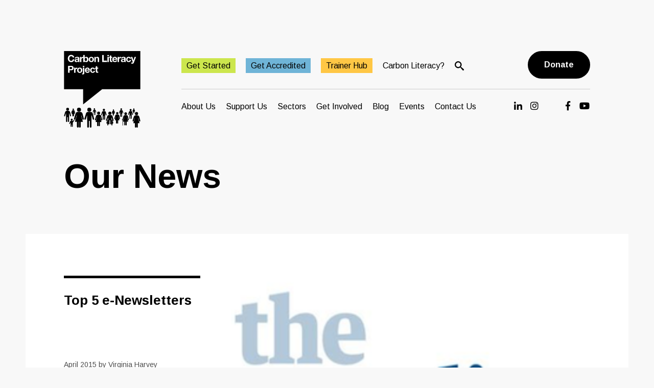

--- FILE ---
content_type: text/html; charset=UTF-8
request_url: https://carbonliteracy.com/top-5-e-newsletters/
body_size: 13999
content:
<!DOCTYPE html>

<html lang="en-GB">

  <head>

    <meta http-equiv="Cache-control" content="public">

    <meta charset="UTF-8">

    <title>Top 5 e-Newsletters - The Carbon Literacy Project</title>

    <meta name="apple-mobile-web-app-capable" content="yes">
    <meta name="apple-mobile-web-app-status-bar-style" content="black">
    <meta name="apple-mobile-web-app-title" content="Top 5 e-Newsletters - The Carbon Literacy Project">

    <meta name="viewport" content="width = device-width, initial-scale = 1.0, maximum-scale = 1.0, user-scalable = no">
    <meta name="format-detection" content="telephone=no">

    <link href="https://fonts.googleapis.com/css?family=Arimo:400,400i,700,700i" rel="stylesheet">
    <link rel="stylesheet" href="https://cdnjs.cloudflare.com/ajax/libs/font-awesome/6.1.1/css/all.min.css" integrity="sha512-KfkfwYDsLkIlwQp6LFnl8zNdLGxu9YAA1QvwINks4PhcElQSvqcyVLLD9aMhXd13uQjoXtEKNosOWaZqXgel0g==" crossorigin="anonymous" referrerpolicy="no-referrer" />
    <link rel="stylesheet" href="https://cdnjs.cloudflare.com/ajax/libs/font-awesome/6.5.1/css/all.min.css" integrity="sha512-DTOQO9RWCH3ppGqcWaEA1BIZOC6xxalwEsw9c2QQeAIftl+Vegovlnee1c9QX4TctnWMn13TZye+giMm8e2LwA==" crossorigin="anonymous" referrerpolicy="no-referrer" />


    
      <link rel="shortcut icon" href="https://carbonliteracy.com/wp-content/uploads/2018/07/logo.svg">
      <link rel="icon" sizes="192x192" href="https://carbonliteracy.com/wp-content/uploads/2018/07/logo.svg">
      <link rel="apple-touch-icon" href="https://carbonliteracy.com/wp-content/uploads/2018/07/logo.svg">

    
    <link rel="stylesheet" href="https://cdnjs.cloudflare.com/ajax/libs/font-awesome/7.0.1/css/all.min.css" integrity="sha512-2SwdPD6INVrV/lHTZbO2nodKhrnDdJK9/kg2XD1r9uGqPo1cUbujc+IYdlYdEErWNu69gVcYgdxlmVmzTWnetw==" crossorigin="anonymous" referrerpolicy="no-referrer" />
    
    <meta name='robots' content='index, follow, max-image-preview:large, max-snippet:-1, max-video-preview:-1' />

	<!-- This site is optimized with the Yoast SEO plugin v26.8 - https://yoast.com/product/yoast-seo-wordpress/ -->
	<link rel="canonical" href="https://carbonliteracy.com/top-5-e-newsletters/" />
	<meta property="og:locale" content="en_GB" />
	<meta property="og:type" content="article" />
	<meta property="og:title" content="Top 5 e-Newsletters - The Carbon Literacy Project" />
	<meta property="og:description" content="There is a wealth of knowledge out there to keep you up to date with all that’s currently going on in the field of climate change. Following on from our popular “Top 5” recommendations, we decided to introduce our “Top 5 Online Newsletters”. Sign up to these to keep yourself updated on current issues revolving around sustainability [&hellip;]" />
	<meta property="og:url" content="https://carbonliteracy.com/top-5-e-newsletters/" />
	<meta property="og:site_name" content="The Carbon Literacy Project" />
	<meta property="article:publisher" content="https://www.facebook.com/CarbonLiteracy" />
	<meta property="article:published_time" content="2015-04-14T11:40:56+00:00" />
	<meta property="article:modified_time" content="2018-12-11T11:57:35+00:00" />
	<meta property="og:image" content="https://carbonliteracy.com/wp-content/uploads/2015/04/Screen-Shot-2014-03-03-at-9.19.39-AM.png" />
	<meta property="og:image:width" content="304" />
	<meta property="og:image:height" content="200" />
	<meta property="og:image:type" content="image/png" />
	<meta name="author" content="Natalia Phipps" />
	<meta name="twitter:card" content="summary_large_image" />
	<meta name="twitter:creator" content="@Carbon_Literacy" />
	<meta name="twitter:site" content="@Carbon_Literacy" />
	<meta name="twitter:label1" content="Written by" />
	<meta name="twitter:data1" content="Natalia Phipps" />
	<meta name="twitter:label2" content="Estimated reading time" />
	<meta name="twitter:data2" content="3 minutes" />
	<script type="application/ld+json" class="yoast-schema-graph">{"@context":"https://schema.org","@graph":[{"@type":"Article","@id":"https://carbonliteracy.com/top-5-e-newsletters/#article","isPartOf":{"@id":"https://carbonliteracy.com/top-5-e-newsletters/"},"author":{"name":"Natalia Phipps","@id":"https://carbonliteracy.com/#/schema/person/ac80d73c0f0dc8986297b9400eb34131"},"headline":"Top 5 e-Newsletters","datePublished":"2015-04-14T11:40:56+00:00","dateModified":"2018-12-11T11:57:35+00:00","mainEntityOfPage":{"@id":"https://carbonliteracy.com/top-5-e-newsletters/"},"wordCount":541,"commentCount":2,"publisher":{"@id":"https://carbonliteracy.com/#organization"},"image":{"@id":"https://carbonliteracy.com/top-5-e-newsletters/#primaryimage"},"thumbnailUrl":"https://carbonliteracy.com/wp-content/uploads/2015/04/Screen-Shot-2014-03-03-at-9.19.39-AM.png","articleSection":["News","Newsletter"],"inLanguage":"en-GB"},{"@type":"WebPage","@id":"https://carbonliteracy.com/top-5-e-newsletters/","url":"https://carbonliteracy.com/top-5-e-newsletters/","name":"Top 5 e-Newsletters - The Carbon Literacy Project","isPartOf":{"@id":"https://carbonliteracy.com/#website"},"primaryImageOfPage":{"@id":"https://carbonliteracy.com/top-5-e-newsletters/#primaryimage"},"image":{"@id":"https://carbonliteracy.com/top-5-e-newsletters/#primaryimage"},"thumbnailUrl":"https://carbonliteracy.com/wp-content/uploads/2015/04/Screen-Shot-2014-03-03-at-9.19.39-AM.png","datePublished":"2015-04-14T11:40:56+00:00","dateModified":"2018-12-11T11:57:35+00:00","breadcrumb":{"@id":"https://carbonliteracy.com/top-5-e-newsletters/#breadcrumb"},"inLanguage":"en-GB","potentialAction":[{"@type":"ReadAction","target":["https://carbonliteracy.com/top-5-e-newsletters/"]}]},{"@type":"ImageObject","inLanguage":"en-GB","@id":"https://carbonliteracy.com/top-5-e-newsletters/#primaryimage","url":"https://carbonliteracy.com/wp-content/uploads/2015/04/Screen-Shot-2014-03-03-at-9.19.39-AM.png","contentUrl":"https://carbonliteracy.com/wp-content/uploads/2015/04/Screen-Shot-2014-03-03-at-9.19.39-AM.png","width":304,"height":200},{"@type":"BreadcrumbList","@id":"https://carbonliteracy.com/top-5-e-newsletters/#breadcrumb","itemListElement":[{"@type":"ListItem","position":1,"name":"Home","item":"https://carbonliteracy.com/"},{"@type":"ListItem","position":2,"name":"Blog","item":"https://carbonliteracy.com/blog/"},{"@type":"ListItem","position":3,"name":"Top 5 e-Newsletters"}]},{"@type":"WebSite","@id":"https://carbonliteracy.com/#website","url":"https://carbonliteracy.com/","name":"The Carbon Literacy Project","description":"Climate action where you are","publisher":{"@id":"https://carbonliteracy.com/#organization"},"potentialAction":[{"@type":"SearchAction","target":{"@type":"EntryPoint","urlTemplate":"https://carbonliteracy.com/?s={search_term_string}"},"query-input":{"@type":"PropertyValueSpecification","valueRequired":true,"valueName":"search_term_string"}}],"inLanguage":"en-GB"},{"@type":"Organization","@id":"https://carbonliteracy.com/#organization","name":"The Carbon Literacy Project","url":"https://carbonliteracy.com/","logo":{"@type":"ImageObject","inLanguage":"en-GB","@id":"https://carbonliteracy.com/#/schema/logo/image/","url":"https://carbonliteracy.com/wp-content/uploads/2019/01/White-background.png","contentUrl":"https://carbonliteracy.com/wp-content/uploads/2019/01/White-background.png","width":831,"height":831,"caption":"The Carbon Literacy Project"},"image":{"@id":"https://carbonliteracy.com/#/schema/logo/image/"},"sameAs":["https://www.facebook.com/CarbonLiteracy","https://x.com/Carbon_Literacy","https://www.instagram.com/carbonliteracy/","https://www.linkedin.com/company/the-carbon-literacy-project","https://www.youtube.com/channel/UCNLjqknbcg33X3h94SyIfyw"]},{"@type":"Person","@id":"https://carbonliteracy.com/#/schema/person/ac80d73c0f0dc8986297b9400eb34131","name":"Natalia Phipps","image":{"@type":"ImageObject","inLanguage":"en-GB","@id":"https://carbonliteracy.com/#/schema/person/image/","url":"https://secure.gravatar.com/avatar/fda44df017c02b543c4a548b84eef1878cfb9b15657cb3abbfe2f5320c2dd947?s=96&d=mm&r=g","contentUrl":"https://secure.gravatar.com/avatar/fda44df017c02b543c4a548b84eef1878cfb9b15657cb3abbfe2f5320c2dd947?s=96&d=mm&r=g","caption":"Natalia Phipps"},"url":"https://carbonliteracy.com/author/natalia/"}]}</script>
	<!-- / Yoast SEO plugin. -->


<link rel='dns-prefetch' href='//carbonliteracy.com' />
<link rel='dns-prefetch' href='//ajax.googleapis.com' />
<link rel="alternate" title="oEmbed (JSON)" type="application/json+oembed" href="https://carbonliteracy.com/wp-json/oembed/1.0/embed?url=https%3A%2F%2Fcarbonliteracy.com%2Ftop-5-e-newsletters%2F" />
<link rel="alternate" title="oEmbed (XML)" type="text/xml+oembed" href="https://carbonliteracy.com/wp-json/oembed/1.0/embed?url=https%3A%2F%2Fcarbonliteracy.com%2Ftop-5-e-newsletters%2F&#038;format=xml" />
		<!-- This site uses the Google Analytics by MonsterInsights plugin v9.11.1 - Using Analytics tracking - https://www.monsterinsights.com/ -->
							<script src="//www.googletagmanager.com/gtag/js?id=G-RW547345ND"  data-cfasync="false" data-wpfc-render="false" type="text/javascript" async></script>
			<script data-cfasync="false" data-wpfc-render="false" type="text/javascript">
				var mi_version = '9.11.1';
				var mi_track_user = true;
				var mi_no_track_reason = '';
								var MonsterInsightsDefaultLocations = {"page_location":"https:\/\/carbonliteracy.com\/top-5-e-newsletters\/"};
								if ( typeof MonsterInsightsPrivacyGuardFilter === 'function' ) {
					var MonsterInsightsLocations = (typeof MonsterInsightsExcludeQuery === 'object') ? MonsterInsightsPrivacyGuardFilter( MonsterInsightsExcludeQuery ) : MonsterInsightsPrivacyGuardFilter( MonsterInsightsDefaultLocations );
				} else {
					var MonsterInsightsLocations = (typeof MonsterInsightsExcludeQuery === 'object') ? MonsterInsightsExcludeQuery : MonsterInsightsDefaultLocations;
				}

								var disableStrs = [
										'ga-disable-G-RW547345ND',
									];

				/* Function to detect opted out users */
				function __gtagTrackerIsOptedOut() {
					for (var index = 0; index < disableStrs.length; index++) {
						if (document.cookie.indexOf(disableStrs[index] + '=true') > -1) {
							return true;
						}
					}

					return false;
				}

				/* Disable tracking if the opt-out cookie exists. */
				if (__gtagTrackerIsOptedOut()) {
					for (var index = 0; index < disableStrs.length; index++) {
						window[disableStrs[index]] = true;
					}
				}

				/* Opt-out function */
				function __gtagTrackerOptout() {
					for (var index = 0; index < disableStrs.length; index++) {
						document.cookie = disableStrs[index] + '=true; expires=Thu, 31 Dec 2099 23:59:59 UTC; path=/';
						window[disableStrs[index]] = true;
					}
				}

				if ('undefined' === typeof gaOptout) {
					function gaOptout() {
						__gtagTrackerOptout();
					}
				}
								window.dataLayer = window.dataLayer || [];

				window.MonsterInsightsDualTracker = {
					helpers: {},
					trackers: {},
				};
				if (mi_track_user) {
					function __gtagDataLayer() {
						dataLayer.push(arguments);
					}

					function __gtagTracker(type, name, parameters) {
						if (!parameters) {
							parameters = {};
						}

						if (parameters.send_to) {
							__gtagDataLayer.apply(null, arguments);
							return;
						}

						if (type === 'event') {
														parameters.send_to = monsterinsights_frontend.v4_id;
							var hookName = name;
							if (typeof parameters['event_category'] !== 'undefined') {
								hookName = parameters['event_category'] + ':' + name;
							}

							if (typeof MonsterInsightsDualTracker.trackers[hookName] !== 'undefined') {
								MonsterInsightsDualTracker.trackers[hookName](parameters);
							} else {
								__gtagDataLayer('event', name, parameters);
							}
							
						} else {
							__gtagDataLayer.apply(null, arguments);
						}
					}

					__gtagTracker('js', new Date());
					__gtagTracker('set', {
						'developer_id.dZGIzZG': true,
											});
					if ( MonsterInsightsLocations.page_location ) {
						__gtagTracker('set', MonsterInsightsLocations);
					}
										__gtagTracker('config', 'G-RW547345ND', {"forceSSL":"true","link_attribution":"true"} );
										window.gtag = __gtagTracker;										(function () {
						/* https://developers.google.com/analytics/devguides/collection/analyticsjs/ */
						/* ga and __gaTracker compatibility shim. */
						var noopfn = function () {
							return null;
						};
						var newtracker = function () {
							return new Tracker();
						};
						var Tracker = function () {
							return null;
						};
						var p = Tracker.prototype;
						p.get = noopfn;
						p.set = noopfn;
						p.send = function () {
							var args = Array.prototype.slice.call(arguments);
							args.unshift('send');
							__gaTracker.apply(null, args);
						};
						var __gaTracker = function () {
							var len = arguments.length;
							if (len === 0) {
								return;
							}
							var f = arguments[len - 1];
							if (typeof f !== 'object' || f === null || typeof f.hitCallback !== 'function') {
								if ('send' === arguments[0]) {
									var hitConverted, hitObject = false, action;
									if ('event' === arguments[1]) {
										if ('undefined' !== typeof arguments[3]) {
											hitObject = {
												'eventAction': arguments[3],
												'eventCategory': arguments[2],
												'eventLabel': arguments[4],
												'value': arguments[5] ? arguments[5] : 1,
											}
										}
									}
									if ('pageview' === arguments[1]) {
										if ('undefined' !== typeof arguments[2]) {
											hitObject = {
												'eventAction': 'page_view',
												'page_path': arguments[2],
											}
										}
									}
									if (typeof arguments[2] === 'object') {
										hitObject = arguments[2];
									}
									if (typeof arguments[5] === 'object') {
										Object.assign(hitObject, arguments[5]);
									}
									if ('undefined' !== typeof arguments[1].hitType) {
										hitObject = arguments[1];
										if ('pageview' === hitObject.hitType) {
											hitObject.eventAction = 'page_view';
										}
									}
									if (hitObject) {
										action = 'timing' === arguments[1].hitType ? 'timing_complete' : hitObject.eventAction;
										hitConverted = mapArgs(hitObject);
										__gtagTracker('event', action, hitConverted);
									}
								}
								return;
							}

							function mapArgs(args) {
								var arg, hit = {};
								var gaMap = {
									'eventCategory': 'event_category',
									'eventAction': 'event_action',
									'eventLabel': 'event_label',
									'eventValue': 'event_value',
									'nonInteraction': 'non_interaction',
									'timingCategory': 'event_category',
									'timingVar': 'name',
									'timingValue': 'value',
									'timingLabel': 'event_label',
									'page': 'page_path',
									'location': 'page_location',
									'title': 'page_title',
									'referrer' : 'page_referrer',
								};
								for (arg in args) {
																		if (!(!args.hasOwnProperty(arg) || !gaMap.hasOwnProperty(arg))) {
										hit[gaMap[arg]] = args[arg];
									} else {
										hit[arg] = args[arg];
									}
								}
								return hit;
							}

							try {
								f.hitCallback();
							} catch (ex) {
							}
						};
						__gaTracker.create = newtracker;
						__gaTracker.getByName = newtracker;
						__gaTracker.getAll = function () {
							return [];
						};
						__gaTracker.remove = noopfn;
						__gaTracker.loaded = true;
						window['__gaTracker'] = __gaTracker;
					})();
									} else {
										console.log("");
					(function () {
						function __gtagTracker() {
							return null;
						}

						window['__gtagTracker'] = __gtagTracker;
						window['gtag'] = __gtagTracker;
					})();
									}
			</script>
							<!-- / Google Analytics by MonsterInsights -->
		<style id='wp-img-auto-sizes-contain-inline-css' type='text/css'>
img:is([sizes=auto i],[sizes^="auto," i]){contain-intrinsic-size:3000px 1500px}
/*# sourceURL=wp-img-auto-sizes-contain-inline-css */
</style>
<style id='wp-block-library-inline-css' type='text/css'>
:root{--wp-block-synced-color:#7a00df;--wp-block-synced-color--rgb:122,0,223;--wp-bound-block-color:var(--wp-block-synced-color);--wp-editor-canvas-background:#ddd;--wp-admin-theme-color:#007cba;--wp-admin-theme-color--rgb:0,124,186;--wp-admin-theme-color-darker-10:#006ba1;--wp-admin-theme-color-darker-10--rgb:0,107,160.5;--wp-admin-theme-color-darker-20:#005a87;--wp-admin-theme-color-darker-20--rgb:0,90,135;--wp-admin-border-width-focus:2px}@media (min-resolution:192dpi){:root{--wp-admin-border-width-focus:1.5px}}.wp-element-button{cursor:pointer}:root .has-very-light-gray-background-color{background-color:#eee}:root .has-very-dark-gray-background-color{background-color:#313131}:root .has-very-light-gray-color{color:#eee}:root .has-very-dark-gray-color{color:#313131}:root .has-vivid-green-cyan-to-vivid-cyan-blue-gradient-background{background:linear-gradient(135deg,#00d084,#0693e3)}:root .has-purple-crush-gradient-background{background:linear-gradient(135deg,#34e2e4,#4721fb 50%,#ab1dfe)}:root .has-hazy-dawn-gradient-background{background:linear-gradient(135deg,#faaca8,#dad0ec)}:root .has-subdued-olive-gradient-background{background:linear-gradient(135deg,#fafae1,#67a671)}:root .has-atomic-cream-gradient-background{background:linear-gradient(135deg,#fdd79a,#004a59)}:root .has-nightshade-gradient-background{background:linear-gradient(135deg,#330968,#31cdcf)}:root .has-midnight-gradient-background{background:linear-gradient(135deg,#020381,#2874fc)}:root{--wp--preset--font-size--normal:16px;--wp--preset--font-size--huge:42px}.has-regular-font-size{font-size:1em}.has-larger-font-size{font-size:2.625em}.has-normal-font-size{font-size:var(--wp--preset--font-size--normal)}.has-huge-font-size{font-size:var(--wp--preset--font-size--huge)}.has-text-align-center{text-align:center}.has-text-align-left{text-align:left}.has-text-align-right{text-align:right}.has-fit-text{white-space:nowrap!important}#end-resizable-editor-section{display:none}.aligncenter{clear:both}.items-justified-left{justify-content:flex-start}.items-justified-center{justify-content:center}.items-justified-right{justify-content:flex-end}.items-justified-space-between{justify-content:space-between}.screen-reader-text{border:0;clip-path:inset(50%);height:1px;margin:-1px;overflow:hidden;padding:0;position:absolute;width:1px;word-wrap:normal!important}.screen-reader-text:focus{background-color:#ddd;clip-path:none;color:#444;display:block;font-size:1em;height:auto;left:5px;line-height:normal;padding:15px 23px 14px;text-decoration:none;top:5px;width:auto;z-index:100000}html :where(.has-border-color){border-style:solid}html :where([style*=border-top-color]){border-top-style:solid}html :where([style*=border-right-color]){border-right-style:solid}html :where([style*=border-bottom-color]){border-bottom-style:solid}html :where([style*=border-left-color]){border-left-style:solid}html :where([style*=border-width]){border-style:solid}html :where([style*=border-top-width]){border-top-style:solid}html :where([style*=border-right-width]){border-right-style:solid}html :where([style*=border-bottom-width]){border-bottom-style:solid}html :where([style*=border-left-width]){border-left-style:solid}html :where(img[class*=wp-image-]){height:auto;max-width:100%}:where(figure){margin:0 0 1em}html :where(.is-position-sticky){--wp-admin--admin-bar--position-offset:var(--wp-admin--admin-bar--height,0px)}@media screen and (max-width:600px){html :where(.is-position-sticky){--wp-admin--admin-bar--position-offset:0px}}

/*# sourceURL=wp-block-library-inline-css */
</style><style id='global-styles-inline-css' type='text/css'>
:root{--wp--preset--aspect-ratio--square: 1;--wp--preset--aspect-ratio--4-3: 4/3;--wp--preset--aspect-ratio--3-4: 3/4;--wp--preset--aspect-ratio--3-2: 3/2;--wp--preset--aspect-ratio--2-3: 2/3;--wp--preset--aspect-ratio--16-9: 16/9;--wp--preset--aspect-ratio--9-16: 9/16;--wp--preset--color--black: #000000;--wp--preset--color--cyan-bluish-gray: #abb8c3;--wp--preset--color--white: #ffffff;--wp--preset--color--pale-pink: #f78da7;--wp--preset--color--vivid-red: #cf2e2e;--wp--preset--color--luminous-vivid-orange: #ff6900;--wp--preset--color--luminous-vivid-amber: #fcb900;--wp--preset--color--light-green-cyan: #7bdcb5;--wp--preset--color--vivid-green-cyan: #00d084;--wp--preset--color--pale-cyan-blue: #8ed1fc;--wp--preset--color--vivid-cyan-blue: #0693e3;--wp--preset--color--vivid-purple: #9b51e0;--wp--preset--gradient--vivid-cyan-blue-to-vivid-purple: linear-gradient(135deg,rgb(6,147,227) 0%,rgb(155,81,224) 100%);--wp--preset--gradient--light-green-cyan-to-vivid-green-cyan: linear-gradient(135deg,rgb(122,220,180) 0%,rgb(0,208,130) 100%);--wp--preset--gradient--luminous-vivid-amber-to-luminous-vivid-orange: linear-gradient(135deg,rgb(252,185,0) 0%,rgb(255,105,0) 100%);--wp--preset--gradient--luminous-vivid-orange-to-vivid-red: linear-gradient(135deg,rgb(255,105,0) 0%,rgb(207,46,46) 100%);--wp--preset--gradient--very-light-gray-to-cyan-bluish-gray: linear-gradient(135deg,rgb(238,238,238) 0%,rgb(169,184,195) 100%);--wp--preset--gradient--cool-to-warm-spectrum: linear-gradient(135deg,rgb(74,234,220) 0%,rgb(151,120,209) 20%,rgb(207,42,186) 40%,rgb(238,44,130) 60%,rgb(251,105,98) 80%,rgb(254,248,76) 100%);--wp--preset--gradient--blush-light-purple: linear-gradient(135deg,rgb(255,206,236) 0%,rgb(152,150,240) 100%);--wp--preset--gradient--blush-bordeaux: linear-gradient(135deg,rgb(254,205,165) 0%,rgb(254,45,45) 50%,rgb(107,0,62) 100%);--wp--preset--gradient--luminous-dusk: linear-gradient(135deg,rgb(255,203,112) 0%,rgb(199,81,192) 50%,rgb(65,88,208) 100%);--wp--preset--gradient--pale-ocean: linear-gradient(135deg,rgb(255,245,203) 0%,rgb(182,227,212) 50%,rgb(51,167,181) 100%);--wp--preset--gradient--electric-grass: linear-gradient(135deg,rgb(202,248,128) 0%,rgb(113,206,126) 100%);--wp--preset--gradient--midnight: linear-gradient(135deg,rgb(2,3,129) 0%,rgb(40,116,252) 100%);--wp--preset--font-size--small: 13px;--wp--preset--font-size--medium: 20px;--wp--preset--font-size--large: 36px;--wp--preset--font-size--x-large: 42px;--wp--preset--spacing--20: 0.44rem;--wp--preset--spacing--30: 0.67rem;--wp--preset--spacing--40: 1rem;--wp--preset--spacing--50: 1.5rem;--wp--preset--spacing--60: 2.25rem;--wp--preset--spacing--70: 3.38rem;--wp--preset--spacing--80: 5.06rem;--wp--preset--shadow--natural: 6px 6px 9px rgba(0, 0, 0, 0.2);--wp--preset--shadow--deep: 12px 12px 50px rgba(0, 0, 0, 0.4);--wp--preset--shadow--sharp: 6px 6px 0px rgba(0, 0, 0, 0.2);--wp--preset--shadow--outlined: 6px 6px 0px -3px rgb(255, 255, 255), 6px 6px rgb(0, 0, 0);--wp--preset--shadow--crisp: 6px 6px 0px rgb(0, 0, 0);}:where(.is-layout-flex){gap: 0.5em;}:where(.is-layout-grid){gap: 0.5em;}body .is-layout-flex{display: flex;}.is-layout-flex{flex-wrap: wrap;align-items: center;}.is-layout-flex > :is(*, div){margin: 0;}body .is-layout-grid{display: grid;}.is-layout-grid > :is(*, div){margin: 0;}:where(.wp-block-columns.is-layout-flex){gap: 2em;}:where(.wp-block-columns.is-layout-grid){gap: 2em;}:where(.wp-block-post-template.is-layout-flex){gap: 1.25em;}:where(.wp-block-post-template.is-layout-grid){gap: 1.25em;}.has-black-color{color: var(--wp--preset--color--black) !important;}.has-cyan-bluish-gray-color{color: var(--wp--preset--color--cyan-bluish-gray) !important;}.has-white-color{color: var(--wp--preset--color--white) !important;}.has-pale-pink-color{color: var(--wp--preset--color--pale-pink) !important;}.has-vivid-red-color{color: var(--wp--preset--color--vivid-red) !important;}.has-luminous-vivid-orange-color{color: var(--wp--preset--color--luminous-vivid-orange) !important;}.has-luminous-vivid-amber-color{color: var(--wp--preset--color--luminous-vivid-amber) !important;}.has-light-green-cyan-color{color: var(--wp--preset--color--light-green-cyan) !important;}.has-vivid-green-cyan-color{color: var(--wp--preset--color--vivid-green-cyan) !important;}.has-pale-cyan-blue-color{color: var(--wp--preset--color--pale-cyan-blue) !important;}.has-vivid-cyan-blue-color{color: var(--wp--preset--color--vivid-cyan-blue) !important;}.has-vivid-purple-color{color: var(--wp--preset--color--vivid-purple) !important;}.has-black-background-color{background-color: var(--wp--preset--color--black) !important;}.has-cyan-bluish-gray-background-color{background-color: var(--wp--preset--color--cyan-bluish-gray) !important;}.has-white-background-color{background-color: var(--wp--preset--color--white) !important;}.has-pale-pink-background-color{background-color: var(--wp--preset--color--pale-pink) !important;}.has-vivid-red-background-color{background-color: var(--wp--preset--color--vivid-red) !important;}.has-luminous-vivid-orange-background-color{background-color: var(--wp--preset--color--luminous-vivid-orange) !important;}.has-luminous-vivid-amber-background-color{background-color: var(--wp--preset--color--luminous-vivid-amber) !important;}.has-light-green-cyan-background-color{background-color: var(--wp--preset--color--light-green-cyan) !important;}.has-vivid-green-cyan-background-color{background-color: var(--wp--preset--color--vivid-green-cyan) !important;}.has-pale-cyan-blue-background-color{background-color: var(--wp--preset--color--pale-cyan-blue) !important;}.has-vivid-cyan-blue-background-color{background-color: var(--wp--preset--color--vivid-cyan-blue) !important;}.has-vivid-purple-background-color{background-color: var(--wp--preset--color--vivid-purple) !important;}.has-black-border-color{border-color: var(--wp--preset--color--black) !important;}.has-cyan-bluish-gray-border-color{border-color: var(--wp--preset--color--cyan-bluish-gray) !important;}.has-white-border-color{border-color: var(--wp--preset--color--white) !important;}.has-pale-pink-border-color{border-color: var(--wp--preset--color--pale-pink) !important;}.has-vivid-red-border-color{border-color: var(--wp--preset--color--vivid-red) !important;}.has-luminous-vivid-orange-border-color{border-color: var(--wp--preset--color--luminous-vivid-orange) !important;}.has-luminous-vivid-amber-border-color{border-color: var(--wp--preset--color--luminous-vivid-amber) !important;}.has-light-green-cyan-border-color{border-color: var(--wp--preset--color--light-green-cyan) !important;}.has-vivid-green-cyan-border-color{border-color: var(--wp--preset--color--vivid-green-cyan) !important;}.has-pale-cyan-blue-border-color{border-color: var(--wp--preset--color--pale-cyan-blue) !important;}.has-vivid-cyan-blue-border-color{border-color: var(--wp--preset--color--vivid-cyan-blue) !important;}.has-vivid-purple-border-color{border-color: var(--wp--preset--color--vivid-purple) !important;}.has-vivid-cyan-blue-to-vivid-purple-gradient-background{background: var(--wp--preset--gradient--vivid-cyan-blue-to-vivid-purple) !important;}.has-light-green-cyan-to-vivid-green-cyan-gradient-background{background: var(--wp--preset--gradient--light-green-cyan-to-vivid-green-cyan) !important;}.has-luminous-vivid-amber-to-luminous-vivid-orange-gradient-background{background: var(--wp--preset--gradient--luminous-vivid-amber-to-luminous-vivid-orange) !important;}.has-luminous-vivid-orange-to-vivid-red-gradient-background{background: var(--wp--preset--gradient--luminous-vivid-orange-to-vivid-red) !important;}.has-very-light-gray-to-cyan-bluish-gray-gradient-background{background: var(--wp--preset--gradient--very-light-gray-to-cyan-bluish-gray) !important;}.has-cool-to-warm-spectrum-gradient-background{background: var(--wp--preset--gradient--cool-to-warm-spectrum) !important;}.has-blush-light-purple-gradient-background{background: var(--wp--preset--gradient--blush-light-purple) !important;}.has-blush-bordeaux-gradient-background{background: var(--wp--preset--gradient--blush-bordeaux) !important;}.has-luminous-dusk-gradient-background{background: var(--wp--preset--gradient--luminous-dusk) !important;}.has-pale-ocean-gradient-background{background: var(--wp--preset--gradient--pale-ocean) !important;}.has-electric-grass-gradient-background{background: var(--wp--preset--gradient--electric-grass) !important;}.has-midnight-gradient-background{background: var(--wp--preset--gradient--midnight) !important;}.has-small-font-size{font-size: var(--wp--preset--font-size--small) !important;}.has-medium-font-size{font-size: var(--wp--preset--font-size--medium) !important;}.has-large-font-size{font-size: var(--wp--preset--font-size--large) !important;}.has-x-large-font-size{font-size: var(--wp--preset--font-size--x-large) !important;}
/*# sourceURL=global-styles-inline-css */
</style>

<style id='classic-theme-styles-inline-css' type='text/css'>
/*! This file is auto-generated */
.wp-block-button__link{color:#fff;background-color:#32373c;border-radius:9999px;box-shadow:none;text-decoration:none;padding:calc(.667em + 2px) calc(1.333em + 2px);font-size:1.125em}.wp-block-file__button{background:#32373c;color:#fff;text-decoration:none}
/*# sourceURL=/wp-includes/css/classic-themes.min.css */
</style>
<link rel='stylesheet' id='wp-pagenavi-css' href='https://carbonliteracy.com/wp-content/plugins/wp-pagenavi/pagenavi-css.css?ver=2.70' type='text/css' media='all' />
<link rel='stylesheet' id='mattbase-css' href='https://carbonliteracy.com/wp-content/themes/MattBase/assets/css/main.css' type='text/css' media='all' />
<script type="text/javascript" src="https://carbonliteracy.com/wp-content/plugins/google-analytics-for-wordpress/assets/js/frontend-gtag.min.js?ver=9.11.1" id="monsterinsights-frontend-script-js" async="async" data-wp-strategy="async"></script>
<script data-cfasync="false" data-wpfc-render="false" type="text/javascript" id='monsterinsights-frontend-script-js-extra'>/* <![CDATA[ */
var monsterinsights_frontend = {"js_events_tracking":"true","download_extensions":"doc,pdf,ppt,zip,xls,docx,pptx,xlsx","inbound_paths":"[{\"path\":\"\\\/go\\\/\",\"label\":\"affiliate\"},{\"path\":\"\\\/recommend\\\/\",\"label\":\"affiliate\"}]","home_url":"https:\/\/carbonliteracy.com","hash_tracking":"false","v4_id":"G-RW547345ND"};/* ]]> */
</script>
<script type="text/javascript" src="https://ajax.googleapis.com/ajax/libs/jquery/1.11.3/jquery.min.js" id="jquery-js"></script>
<link rel="https://api.w.org/" href="https://carbonliteracy.com/wp-json/" /><link rel="alternate" title="JSON" type="application/json" href="https://carbonliteracy.com/wp-json/wp/v2/posts/2363" /><link rel='shortlink' href='https://carbonliteracy.com/?p=2363' />
<style>.post-thumbnail img[src$='.svg'] { width: 100%; height: auto; }</style><link rel="icon" href="https://carbonliteracy.com/wp-content/uploads/2018/11/cropped-CLP-Logo-150x150.png" sizes="32x32" />
<link rel="icon" href="https://carbonliteracy.com/wp-content/uploads/2018/11/cropped-CLP-Logo-300x300.png" sizes="192x192" />
<link rel="apple-touch-icon" href="https://carbonliteracy.com/wp-content/uploads/2018/11/cropped-CLP-Logo-300x300.png" />
<meta name="msapplication-TileImage" content="https://carbonliteracy.com/wp-content/uploads/2018/11/cropped-CLP-Logo-300x300.png" />

    <!-- Global Site Tag (gtag.js) - Google Analytics -->
    <script async src="https://www.googletagmanager.com/gtag/js?id=GA_TRACKING_ID"></script>
    <script>
      window.dataLayer = window.dataLayer || [];
      function gtag(){dataLayer.push(arguments);}
      gtag('js', new Date());

      gtag('config', 'UA-128128498-1');
    </script>

    <style type="text/css">


    
            
        
            
        
            
        
            
        
            
        
            
        
            
        
            
        
            
        
            
        
            
        
            
        
            
        
            
        
            
        
            
        
            
        
            
        
            
        
            
        
            
        
            
        
            
        
          .top_nav .wpse-object-id-49 a {

            background: #6fb4d7!important;
            color: #000000!important;
            padding: 6px 10px;

          }

          .top_nav .wpse-object-id-49 a:hover {

            background: black!important;
            color: white!important;

          }

          .top_nav .wpse-object-id-49 a:after  {

            display: none;

          }

        
            
        
          .top_nav .wpse-object-id-51 a {

            background: #cce64d!important;
            color: #FFFFFF!important;
            padding: 6px 10px;

          }

          .top_nav .wpse-object-id-51 a:hover {

            background: black!important;
            color: white!important;

          }

          .top_nav .wpse-object-id-51 a:after  {

            display: none;

          }

        
            
        
          .top_nav .wpse-object-id-53 a {

            background: #ffc745!important;
            color: #000000!important;
            padding: 6px 10px;

          }

          .top_nav .wpse-object-id-53 a:hover {

            background: black!important;
            color: white!important;

          }

          .top_nav .wpse-object-id-53 a:after  {

            display: none;

          }

        
            
        
            
        
            
        
            
        
            
        
            
        
            
        
            
        
            
        
            
        
            
        
            
        
            
        
            
        
            
        
            
        
            
        
            
        
            
        
            
        
          .top_nav .wpse-object-id-5570 a {

            background: #000000!important;
            color: #FFFFFF!important;
            padding: 6px 10px;

          }

          .top_nav .wpse-object-id-5570 a:hover {

            background: black!important;
            color: white!important;

          }

          .top_nav .wpse-object-id-5570 a:after  {

            display: none;

          }

        
            
        
            
        
            
        
            
        
            
        
            
        
            
        
            
        
            
        
            
        
            
        
            
        
            
        
            
        
          .top_nav .wpse-object-id-11885 a {

            background: #20638b!important;
            color: #FFFFFF!important;
            padding: 6px 10px;

          }

          .top_nav .wpse-object-id-11885 a:hover {

            background: black!important;
            color: white!important;

          }

          .top_nav .wpse-object-id-11885 a:after  {

            display: none;

          }

        
            
        
            
        
          .top_nav .wpse-object-id-12079 a {

            background: #000000!important;
            color: #FFFFFF!important;
            padding: 6px 10px;

          }

          .top_nav .wpse-object-id-12079 a:hover {

            background: black!important;
            color: white!important;

          }

          .top_nav .wpse-object-id-12079 a:after  {

            display: none;

          }

        
            
        
            
        
            
        
            
        
            
        
            
        
            
        
            
        
            
        
            
        
            
        
            
        
            
        
          .top_nav .wpse-object-id-18281 a {

            background: #6fb4d7!important;
            color: #000000!important;
            padding: 6px 10px;

          }

          .top_nav .wpse-object-id-18281 a:hover {

            background: black!important;
            color: white!important;

          }

          .top_nav .wpse-object-id-18281 a:after  {

            display: none;

          }

        
            
        
          .top_nav .wpse-object-id-18510 a {

            background: #ffc745!important;
            color: #000000!important;
            padding: 6px 10px;

          }

          .top_nav .wpse-object-id-18510 a:hover {

            background: black!important;
            color: white!important;

          }

          .top_nav .wpse-object-id-18510 a:after  {

            display: none;

          }

        
            
        
            
        
          .top_nav .wpse-object-id-18724 a {

            background: #cce64d!important;
            color: #000000!important;
            padding: 6px 10px;

          }

          .top_nav .wpse-object-id-18724 a:hover {

            background: black!important;
            color: white!important;

          }

          .top_nav .wpse-object-id-18724 a:after  {

            display: none;

          }

        
            
        
            
        
            
        
            
        
            
        
            
        
            
        
            
        
            
        
            
        
            
        
          .top_nav .wpse-object-id-18805 a {

            background: #6fb4d7!important;
            color: #000000!important;
            padding: 6px 10px;

          }

          .top_nav .wpse-object-id-18805 a:hover {

            background: black!important;
            color: white!important;

          }

          .top_nav .wpse-object-id-18805 a:after  {

            display: none;

          }

        
            
        
          .top_nav .wpse-object-id-19109 a {

            background: #ffc745!important;
            color: #000000!important;
            padding: 6px 10px;

          }

          .top_nav .wpse-object-id-19109 a:hover {

            background: black!important;
            color: white!important;

          }

          .top_nav .wpse-object-id-19109 a:after  {

            display: none;

          }

        
            
        
      
        

    </style>


  </head>


  <body id="general" class="wp-singular post-template-default single single-post postid-2363 single-format-standard wp-theme-MattBase">



  <div class="search__wrapper">

  <div class="middle">

    <div class="js--search button__alt button__alt--light">Close</div>

      <form action="/" method="get" class="search--form">

        <input type="text" name="s" id="search" placeholder="Enter your search term" value=""  />

      </form>

  </div>

</div>  
    
  <div class="page__wrap">

    <div class="container container--short">

      <header class="header">
                
        <div class="logo"><a href="https://carbonliteracy.com/"><img src="https://carbonliteracy.com/wp-content/uploads/2018/07/logo.svg"></a></div>

        <div class="navigation">
        <div class="top_nav">

          
  <div class="navigation__inner">
         
    <div id="wp_menu" class="menu"><ul id="menu-top-menu"><li id="menu-item-19454" class="menu-item menu-item-type-post_type menu-item-object-page menu-item-19454 wpse-object-id-18724"><a href="https://carbonliteracy.com/get-started/">Get Started</a></li>
<li id="menu-item-19455" class="menu-item menu-item-type-post_type menu-item-object-page menu-item-19455 wpse-object-id-18281"><a href="https://carbonliteracy.com/get-accredited/">Get Accredited</a></li>
<li id="menu-item-19524" class="menu-item menu-item-type-post_type menu-item-object-page menu-item-19524 wpse-object-id-18510"><a href="https://carbonliteracy.com/trainer-hub/">Trainer Hub</a></li>
<li id="menu-item-18568" class="menu-item menu-item-type-post_type menu-item-object-page menu-item-18568 wpse-object-id-18217"><a href="https://carbonliteracy.com/what-is-carbon-literacy/">Carbon Literacy?</a></li>
</ul></div>
  </div>

  <div class="js--search">
    
    <svg xmlns="http://www.w3.org/2000/svg" viewBox="0 0 18.501 18.501">
      <path id="search" d="M17.926,15.743l-4.382-3.727a1.958,1.958,0,0,0-1.329-.577,6.938,6.938,0,1,0-.776.776,1.958,1.958,0,0,0,.577,1.329l3.727,4.382a1.554,1.554,0,1,0,2.184-2.184ZM6.937,11.562a4.625,4.625,0,1,1,4.625-4.625A4.625,4.625,0,0,1,6.937,11.562Z" transform="translate(0.001 0.001)"/>
    </svg>

  </div>

  <div class="js--nav burger">
    
    <div class="line"></div>
    <div class="line"></div>
    <div class="line"></div>

  </div>

          
          
            <a href="https://eu.patagonia.com/gb/en/actionworks/organizations/the-carbon-literacy-project/donate/" class="button button--round">Donate</a>

                    

        </div>
        
        <div class="bottom_nav">

          
  <div class="navigation__inner">

    <div class="navigation__close"><div class="button__alt button__alt--light js--nav">Close</div></div>
    
    <div class="desk--hide">     

      <div id="wp_menu" class="menu"><ul id="menu-top-menu-1"><li class="menu-item menu-item-type-post_type menu-item-object-page menu-item-19454 wpse-object-id-18724"><a href="https://carbonliteracy.com/get-started/">Get Started</a></li>
<li class="menu-item menu-item-type-post_type menu-item-object-page menu-item-19455 wpse-object-id-18281"><a href="https://carbonliteracy.com/get-accredited/">Get Accredited</a></li>
<li class="menu-item menu-item-type-post_type menu-item-object-page menu-item-19524 wpse-object-id-18510"><a href="https://carbonliteracy.com/trainer-hub/">Trainer Hub</a></li>
<li class="menu-item menu-item-type-post_type menu-item-object-page menu-item-18568 wpse-object-id-18217"><a href="https://carbonliteracy.com/what-is-carbon-literacy/">Carbon Literacy?</a></li>
</ul></div>    
    </div>
    
    <div id="wp_menu" class="menu"><ul id="menu-main-menu"><li id="menu-item-39" class="menu-item menu-item-type-post_type menu-item-object-page menu-item-has-children menu-item-39 wpse-object-id-24"><a href="https://carbonliteracy.com/about-us/">About Us</a>
<ul class="sub-menu">
	<li id="menu-item-3166" class="menu-item menu-item-type-post_type menu-item-object-page menu-item-3166 wpse-object-id-43"><a href="https://carbonliteracy.com/about-us/trustees/">The Carbon Literacy Trust</a></li>
	<li id="menu-item-18542" class="menu-item menu-item-type-post_type menu-item-object-page menu-item-18542 wpse-object-id-16848"><a href="https://carbonliteracy.com/about-us/evolution-of-carbon-literacy/">Our Evolution</a></li>
	<li id="menu-item-3167" class="menu-item menu-item-type-post_type menu-item-object-page menu-item-3167 wpse-object-id-45"><a href="https://carbonliteracy.com/about-us/research/">Research</a></li>
	<li id="menu-item-3165" class="menu-item menu-item-type-post_type menu-item-object-page menu-item-3165 wpse-object-id-41"><a href="https://carbonliteracy.com/about-us/meet-the-team/">Meet The Team</a></li>
	<li id="menu-item-3171" class="menu-item menu-item-type-post_type menu-item-object-page menu-item-3171 wpse-object-id-47"><a href="https://carbonliteracy.com/about-us/past-volunteers/">Our Volunteers</a></li>
	<li id="menu-item-17541" class="menu-item menu-item-type-post_type menu-item-object-page menu-item-17541 wpse-object-id-28"><a href="https://carbonliteracy.com/work-with-us/">Work With Us</a></li>
</ul>
</li>
<li id="menu-item-17537" class="menu-item menu-item-type-post_type menu-item-object-page menu-item-has-children menu-item-17537 wpse-object-id-15867"><a href="https://carbonliteracy.com/support-us/">Support Us</a>
<ul class="sub-menu">
	<li id="menu-item-38" class="menu-item menu-item-type-post_type menu-item-object-page menu-item-38 wpse-object-id-26"><a href="https://carbonliteracy.com/become-a-partner/">Become a Partner</a></li>
	<li id="menu-item-3169" class="menu-item menu-item-type-post_type menu-item-object-page menu-item-3169 wpse-object-id-1955"><a href="https://carbonliteracy.com/our-partners/">Our Partners</a></li>
	<li id="menu-item-17538" class="menu-item menu-item-type-post_type menu-item-object-page menu-item-17538 wpse-object-id-16281"><a href="https://carbonliteracy.com/sponsorship-opportunities/">Sponsorship Opportunities</a></li>
	<li id="menu-item-17558" class="menu-item menu-item-type-custom menu-item-object-custom menu-item-17558 wpse-object-id-17558"><a href="https://eu.patagonia.com/gb/en/actionworks/organizations/the-carbon-literacy-project/donate/">Make a Donation</a></li>
	<li id="menu-item-18021" class="menu-item menu-item-type-post_type menu-item-object-page menu-item-18021 wpse-object-id-17829"><a href="https://carbonliteracy.com/fundraise-for-us/">Fundraise For Us</a></li>
</ul>
</li>
<li id="menu-item-5107" class="menu-item menu-item-type-post_type menu-item-object-page menu-item-5107 wpse-object-id-4527"><a href="https://carbonliteracy.com/sectors/">Sectors</a></li>
<li id="menu-item-14368" class="menu-item menu-item-type-post_type menu-item-object-page menu-item-has-children menu-item-14368 wpse-object-id-10393"><a href="https://carbonliteracy.com/get-involved/">Get Involved</a>
<ul class="sub-menu">
	<li id="menu-item-14683" class="menu-item menu-item-type-post_type menu-item-object-page menu-item-14683 wpse-object-id-5570"><a href="https://carbonliteracy.com/carbon-literacy-action-day/">Carbon Literacy Action Day</a></li>
	<li id="menu-item-14685" class="menu-item menu-item-type-post_type menu-item-object-page menu-item-14685 wpse-object-id-13958"><a href="https://carbonliteracy.com/carbon-literate-localities/">Carbon Literate Localities</a></li>
	<li id="menu-item-14682" class="menu-item menu-item-type-post_type menu-item-object-page menu-item-14682 wpse-object-id-12079"><a href="https://carbonliteracy.com/community-pot/">Community Pot</a></li>
</ul>
</li>
<li id="menu-item-40" class="menu-item menu-item-type-post_type menu-item-object-page current_page_parent menu-item-40 wpse-object-id-7"><a href="https://carbonliteracy.com/blog/">Blog</a></li>
<li id="menu-item-3729" class="menu-item menu-item-type-custom menu-item-object-custom menu-item-has-children menu-item-3729 wpse-object-id-3729"><a href="https://eu.patagonia.com/gb/en/actionworks/organizations/the-carbon-literacy-project/">Events</a>
<ul class="sub-menu">
	<li id="menu-item-11251" class="menu-item menu-item-type-custom menu-item-object-custom menu-item-11251 wpse-object-id-11251"><a href="https://www.tickettailor.com/events/thecarbonliteracyproject">CLP Events</a></li>
</ul>
</li>
<li id="menu-item-35" class="menu-item menu-item-type-post_type menu-item-object-page menu-item-35 wpse-object-id-32"><a href="https://carbonliteracy.com/contact-us/">Contact Us</a></li>
</ul></div>
    <div class="desk--hide">     
      
      <div class="donate">

        <a class="button button--white">Donate</a>
      
      </div>
    
    </div>

  </div>
          
  <div class="social__block">

    
      <a href="https://www.linkedin.com/company/the-carbon-literacy-project" target="_blank" class="button--round"><i class="fab fa-linkedin-in"></i></a>

    
      <a href="https://www.instagram.com/carbonliteracy/" target="_blank" class="button--round"><i class="fab fa-instagram"></i></a>

    
      <a href="https://bsky.app/profile/carbonliteracy.bsky.social" target="_blank" class="button--round"><i class="fab fa-bluesky"></i></a>

    
      <a href="https://www.facebook.com/CarbonLiteracy" target="_blank" class="button--round"><i class="fab fa-facebook-f"></i></a>

    
      <a href="https://www.youtube.com/channel/UCNLjqknbcg33X3h94SyIfyw" target="_blank" class="button--round"><i class="fab fa-youtube"></i></a>

    
  </div>


        </div>
      </div>
      </header>

    </div>




<div class="container container--notop">

    <h1>Our News</h1>

</div>

<div class="container container--page container--white">

  <div class="grid __page">

    <div class="column __side">

      <div class="section__title">

        <h2>Top 5 e-Newsletters</h2>

        <div class="post__item--date --mTop">April 2015 by Virginia Harvey</div>
        
        <div class="post__item--social">
					
					<a href="https://www.facebook.com/sharer.php?m2w&amp;s=100&amp;p&#091;url&#093;=https://carbonliteracy.com/top-5-e-newsletters/&amp;p&#091;images&#093;&#091;0&#093;=&amp;p&#091;title&#093;=Top 5 e-Newsletters" target="_blank" title="Facebook"><i class="fab fa-facebook"></i></a>
					<a href="https://twitter.com/intent/tweet?text=Top 5 e-Newsletters&amp;url=https://carbonliteracy.com/top-5-e-newsletters/" target="_blank" title="'Twitter"><i class="fab fa-twitter"></i></a>
					<a href="https://www.linkedin.com/shareArticle?mini=true&url=https://carbonliteracy.com/top-5-e-newsletters/" target="_blank" title="LinkedIn"><i class="fab fa-linkedin-in"></i></a>
				
				 </div>

      </div>

    </div>

    <div class="column __content">

      <div class="std">
      	
      	<div class="imageBlock">

          <img width="304" height="200" src="https://carbonliteracy.com/wp-content/uploads/2015/04/Screen-Shot-2014-03-03-at-9.19.39-AM.png" class="attachment-full size-full wp-post-image" alt="" decoding="async" fetchpriority="high" srcset="https://carbonliteracy.com/wp-content/uploads/2015/04/Screen-Shot-2014-03-03-at-9.19.39-AM.png 304w, https://carbonliteracy.com/wp-content/uploads/2015/04/Screen-Shot-2014-03-03-at-9.19.39-AM-300x197.png 300w" sizes="(max-width: 304px) 100vw, 304px" />
				</div>

      	<p>There is a wealth of knowledge out there to keep you up to date with all that’s currently going on in the field of climate change. Following on from our popular “Top 5” recommendations, we decided to introduce our “Top 5 Online Newsletters”.</p>
<p>Sign up to these to keep yourself updated on current issues revolving around sustainability and climate change, and browse for articles on particular environmental subjects via these easy-access newsletters. Giving you relevant, up-to-date, climate-change package delivered straight into your inbox. Perfect for those morning-coffee-moments before you get into the swing of the day. If you’re not careful, you’ll be swept up in a trail of interesting, ground-breaking, sobering articles. But all in a good way, of course. Read about how our environment is changing, how our actions are contributing to this and what we can do to reduce our impact.</p>
<p>This isn’t an exhaustive list. Feel free to email or tweet us with your further suggestions: if you know better sites: <a href="https://www.carbonliteracy.com/contact/">Tell us</a>! And we’ll share them more widely…</p>
<table id="wp-table-reloaded-id-15-no-1" class="wp-table-reloaded wp-table-reloaded-id-15">
<caption><a title="Edit" href="https://www.carbonliteracy.com/wp-admin/tools.php?page=wp-table-reloaded&amp;action=edit&amp;table_id=15">Edit</a></caption>
<tbody>
<tr class="row-1 odd">
<td class="column-1"></td>
<td class="column-2"></td>
<td class="column-3"></td>
</tr>
<tr class="row-2 even">
<td class="column-1">Coming in at First Place:</p>
<p><a href="https://www.theguardian.com/environment/energy">TheGuardian</a></td>
<td class="column-2">Environmental news and debate direct into your inbox. Guardian: Environment offers a concise and well presented collection of news reports about the environment, climate change, green living and many more topics, from across the globe, with links to excellent resources. In each edition, they also include &#8220;The Week of Wildlife &#8211; in Photos&#8221; which is always a winner in our books.</td>
<td class="column-3"><a href="https://www.theguardian.com/environment/energy"><img decoding="async" src="https://www.carbonliteracy.com/wp-content/uploads/2015/03/Screen-Shot-2015-03-03-at-09.53.25.png" /></a></td>
</tr>
<tr class="row-3 odd">
<td class="column-1">2nd:</p>
<p><a href="http://www.businessgreen.com/">BusinessGreen</a></td>
<td class="column-2">An excellent portal for news, reviews and discussion on sustainable thinking, particularly for businesses.<br />
Covers politics as it interfaces with business and sustainability, updates in real time and has an excellent twitter feed.This e-newsletter is wonderful and we&#8217;re big fans, although the occasional article sits behind a paywall. That said, all the news headlines, blogs and reviews are free, and if you&#8217;re interested, they do a months free trial to the full site.</td>
<td class="column-3"><a href="http://www.businessgreen.com/"><img decoding="async" src="https://www.carbonliteracy.com/wp-content/uploads/2015/03/Screen-Shot-2015-03-03-at-09.55.57.png" /></a></td>
</tr>
<tr class="row-4 even">
<td class="column-1">3rd:</p>
<p><a href="http://ecowatch.com/">EcoWatch</a></td>
<td class="column-2">EcoWatch is a leading news website reporting on environmental news, green living and sustainable business. EcoWatch also feature content from renowned environmental and business leaders via its &#8216;Insights&#8217; blog.</td>
<td class="column-3"><a href="http://ecowatch.com/"><img decoding="async" src="https://www.carbonliteracy.com/wp-content/uploads/2015/03/Screen-Shot-2015-03-03-at-09.53.001.png" /></a></td>
</tr>
<tr class="row-5 odd">
<td class="column-1">4th:</p>
<p><a href="http://grist.org/">Grist</a></td>
<td class="column-2">Grist is a US-based (but nevertheless relevant and always entertaining) source of &#8220;intelligent, irreverent environmental news and commentary&#8221;.<br />
The site covers climate, environmental awareness, energy, food, cities, politics, business, green living, and the occasional adorable baby animal.<br />
Lighthearted and fun, with serious undertones.</td>
<td class="column-3"><a href="http://grist.org/"><img decoding="async" src="https://www.carbonliteracy.com/wp-content/uploads/2015/03/Screen-Shot-2015-03-03-at-09.52.251.png" /></a></td>
</tr>
<tr class="row-6 even">
<td class="column-1">5th:</p>
<p><a href="http://www.edie.net/">Edie</a></td>
<td class="column-2">edie.net has been the market-leading information resource driving sustainability in business for nearly 20 years.<br />
Articles include: (i) policy, legislation, standards and business drivers; (ii) best practice examples from the business and public sector; (iii) sustainability solutions including emerging and existing technologies and services; and (iv) the broader sustainability and economic landscape affecting business decisions.</td>
<td class="column-3"><a href="http://www.edie.net/"><img decoding="async" src="https://www.carbonliteracy.com/wp-content/uploads/2015/03/edie.jpg" /></a></td>
</tr>
<tr class="row-7 odd">
<td class="column-1">Runners- up:</p>
<p>1. <a href="http://www.reportingclimatescience.com/">ClimateScience</a></td>
<td class="column-2">The website was set up in 2010 with the aim of reporting the latest research in climate science, and to share emerging understanding. They are dedicated to fair and accurate reporting of climate change facts, developments in scientific research and the views of climate scientists.</td>
<td class="column-3"><a href="http://www.reportingclimatescience.com/"><img decoding="async" src="https://www.carbonliteracy.com/wp-content/uploads/2015/03/Screen-Shot-2015-03-03-at-11.57.57.png" /></a></td>
</tr>
<tr class="row-8 even">
<td class="column-1">2. <a href="http://treealerts.org/resources/">TheTree</a></td>
<td class="column-2">The Tree website provides carefully fact-checked text, resources and compelling visual assets in a concise, accessible way, with the aim of assisting people in Europe, North America and Australia to engage constructively in debates and communications around these issues.</td>
<td class="column-3"><a href="http://treealerts.org/resources/"><img decoding="async" src="https://www.carbonliteracy.com/wp-content/uploads/2015/03/Screen-Shot-2015-03-03-at-11.58.31.png" /></a></td>
</tr>
</tbody>
</table>
      
      </div>

          <div class="pagination">  


                            
                <p class="nav-prev">

                  <a href="https://carbonliteracy.com/trainer-spotlight-salon-futures/">
                  
                  <svg version="1.1" id="Layer_1" xmlns="http://www.w3.org/2000/svg" xmlns:xlink="http://www.w3.org/1999/xlink" x="0px" y="0px" width="69.746px" height="15.519px" viewBox="0 0 69.746 15.519" enable-background="new 0 0 69.746 15.519" xml:space="preserve"><polygon fill="#000000" points="68.832,6.77 62.546,0 61.184,1.27 66.291,6.77 66.49,6.985 0,6.985 0,8.534 66.49,8.534 66.291,8.749 61.184,14.249 62.546,15.519 68.832,8.749 69.746,7.759 69.746,7.759 "/></svg> Previous

                </a>

                </p>
            
            
                            
                <p class="nav-next">

                  <a href="https://carbonliteracy.com/treestation/">
                  
                  Next <svg version="1.1" id="Layer_1" xmlns="http://www.w3.org/2000/svg" xmlns:xlink="http://www.w3.org/1999/xlink" x="0px" y="0px" width="69.746px" height="15.519px" viewBox="0 0 69.746 15.519" enable-background="new 0 0 69.746 15.519" xml:space="preserve"><polygon fill="#000000" points="68.832,6.77 62.546,0 61.184,1.27 66.291,6.77 66.49,6.985 0,6.985 0,8.534 66.49,8.534 66.291,8.749 61.184,14.249 62.546,15.519 68.832,8.749 69.746,7.759 69.746,7.759 "/></svg>

                </a>

                </p>
            
            

          </div>



    </div>

  </div>

</div>



    
      <div class="newsletter">
        
        <div class="container container--page container--short container--grey">
          
          <div class="std">
          
            <h3> Sign up for our monthly Carbon Literacy newsletter</h3>   
            <!-- Begin Mailchimp Signup Form -->
<div id="mc_embed_signup">
<form action="https://coolerprojects.us5.list-manage.com/subscribe/post?u=da9bee2491826477c5167d342&amp;id=caa9fdfceb" method="post" id="mc-embedded-subscribe-form" name="mc-embedded-subscribe-form" class="validate" target="_blank" novalidate>
    <div id="mc_embed_signup_scroll">
  
<div class="mc-field-group">
  <input type="email" value="" name="EMAIL" class="required email" id="mce-EMAIL" placeholder="Email Address">
</div>
<div class="mc-field-group">
  <input type="text" value="" name="FNAME" class="" id="mce-FNAME" placeholder="First Name">
</div>
<div class="mc-field-group">
  <input type="text" value="" name="LNAME" class="" id="mce-LNAME" placeholder="Last Name">
</div>
<div class="mc-field-group">
  <input type="text" value="" name="MMERGE3" class="" id="mce-MMERGE3" placeholder="Organisation">
</div>
  <div id="mce-responses" class="clear">
    <div class="response" id="mce-error-response" style="display:none"></div>
    <div class="response" id="mce-success-response" style="display:none"></div>
  </div>    <!-- real people should not fill this in and expect good things - do not remove this or risk form bot signups-->
    <div style="position: absolute; left: -5000px;" aria-hidden="true"><input type="text" name="b_da9bee2491826477c5167d342_caa9fdfceb" tabindex="-1" value=""></div>
    <div class="mc-field-group"><div class="button__alt button__alt--small"><input type="submit" value="Subscribe" name="subscribe" id="mc-embedded-subscribe" ></div></div>
    </div>
</form>
</div>

<!--End mc_embed_signup-->          
          </div>

        </div>

      </div>

        
    <div class="container container--page container--short">

            
   
   <div class="footer-navigation all-footer-menus-empty">

    <div>

        <strong></strong>        
        
    </div>

    <div>

        <strong></strong>        
        
    </div>

        <div>

        <strong></strong>        
        
    </div>

    <div>

        <strong></strong>        
        
    </div>

  </div>
   

      
      <div class="footer">

        <div class="copyright">&copy; 2026 The Carbon Literacy Trust<br />
(Registered Charity Number: 1156722)<br />
Carbon Literacy® is a registered international trademark.<br />
<br />
Our mission is to establish a global low-carbon culture by driving behaviour change through climate education and action.</div>

        
  <div class="social__block">

    
      <a href="https://www.linkedin.com/company/the-carbon-literacy-project" target="_blank" class="button--round"><i class="fab fa-linkedin-in"></i></a>

    
      <a href="https://www.instagram.com/carbonliteracy/" target="_blank" class="button--round"><i class="fab fa-instagram"></i></a>

    
      <a href="https://bsky.app/profile/carbonliteracy.bsky.social" target="_blank" class="button--round"><i class="fab fa-bluesky"></i></a>

    
      <a href="https://www.facebook.com/CarbonLiteracy" target="_blank" class="button--round"><i class="fab fa-facebook-f"></i></a>

    
      <a href="https://www.youtube.com/channel/UCNLjqknbcg33X3h94SyIfyw" target="_blank" class="button--round"><i class="fab fa-youtube"></i></a>

    
  </div>


      </div>

    </div>

  </div>
  
  <script type="speculationrules">
{"prefetch":[{"source":"document","where":{"and":[{"href_matches":"/*"},{"not":{"href_matches":["/wp/wp-*.php","/wp/wp-admin/*","/wp-content/uploads/*","/wp-content/*","/wp-content/plugins/*","/wp-content/themes/MattBase/*","/*\\?(.+)"]}},{"not":{"selector_matches":"a[rel~=\"nofollow\"]"}},{"not":{"selector_matches":".no-prefetch, .no-prefetch a"}}]},"eagerness":"conservative"}]}
</script>
<script type="text/javascript" src="https://carbonliteracy.com/wp-content/themes/MattBase/assets/javascript/javascript-min.js" id="mattbase-js"></script>

  <script defer src="https://static.cloudflareinsights.com/beacon.min.js/vcd15cbe7772f49c399c6a5babf22c1241717689176015" integrity="sha512-ZpsOmlRQV6y907TI0dKBHq9Md29nnaEIPlkf84rnaERnq6zvWvPUqr2ft8M1aS28oN72PdrCzSjY4U6VaAw1EQ==" data-cf-beacon='{"version":"2024.11.0","token":"2810072f9be045bda24e2f9bb8c3ca8f","r":1,"server_timing":{"name":{"cfCacheStatus":true,"cfEdge":true,"cfExtPri":true,"cfL4":true,"cfOrigin":true,"cfSpeedBrain":true},"location_startswith":null}}' crossorigin="anonymous"></script>
</body>

</html>

--- FILE ---
content_type: image/svg+xml
request_url: https://carbonliteracy.com/wp-content/uploads/2018/07/logo.svg
body_size: 4822
content:
<svg id="Group_198" data-name="Group 198" xmlns="http://www.w3.org/2000/svg" viewBox="0 0 173.365 174.16">
  <defs>
    <style>
      .cls-1, .cls-2 {
        fill: #fff;
      }

      .cls-1 {
        fill-rule: evenodd;
      }

      .cls-3, .cls-4, .cls-5 {
        fill: none;
        stroke: #000;
        stroke-linecap: round;
        stroke-miterlimit: 3.864;
      }

      .cls-4 {
        stroke-width: 2px;
      }

      .cls-5 {
        stroke-width: 0.5px;
      }
    </style>
  </defs>
  <path id="Path_429" data-name="Path 429" d="M0,0H173.365V86.652H86.652l-43.3,34.673V86.652H0Z"/>
  <path id="Path_430" data-name="Path 430" d="M11.38,214.241A3.241,3.241,0,1,1,8.139,211a3.263,3.263,0,0,1,3.241,3.241ZM2.7,220.417a3.544,3.544,0,0,1,3.486-2.507h3.975a3.6,3.6,0,0,1,3.486,2.446.913.913,0,0,1,.183.428l2.079,8.133a1.2,1.2,0,0,1-2.324.612L12.052,223.6h-.428V241.82a1.406,1.406,0,1,1-2.813,0v-9.54H7.4v9.6a1.406,1.406,0,1,1-2.813,0v-9.6l-.061-8.622H4.225L2.39,229.59a1.189,1.189,0,0,1-1.529.795,1.189,1.189,0,0,1-.795-1.529l2.446-8.072.183-.367Z" transform="translate(-0.006 -81.97)"/>
  <path id="Path_431" data-name="Path 431" d="M267.206,230.308A3.608,3.608,0,1,1,263.6,226.7a3.654,3.654,0,0,1,3.608,3.608Zm-9.6,6.849a3.878,3.878,0,0,1,3.853-2.752h4.4a4.013,4.013,0,0,1,3.853,2.691.66.66,0,0,1,.183.428l2.324,8.989a1.357,1.357,0,1,1-2.63.673l-1.712-6.543h-.612l3.119,11.313h-3.791V260.7a1.529,1.529,0,1,1-3.058,0v-8.745h-.489V260.7a1.529,1.529,0,1,1-3.058,0v-8.745h-3.73l3.547-11.313h-.489l-2.018,6.543a1.374,1.374,0,0,1-2.63-.795l2.752-8.867a2.035,2.035,0,0,1,.183-.367Z" transform="translate(-98.917 -88.069)"/>
  <path id="Path_432" data-name="Path 432" class="cls-1" d="M15.2,70.655h3.486V65.029h3.608c3.914,0,5.443-2.507,5.443-5.014,0-2.568-1.529-5.014-5.443-5.014H15.2V70.655Zm3.486-13.086h2.691c1.59,0,3.058.367,3.058,2.385s-1.406,2.385-3.058,2.385H18.686v-4.77Z" transform="translate(-5.905 -21.367)"/>
  <path id="Path_433" data-name="Path 433" class="cls-2" d="M37.261,73.141H40.38V68c0-2.018.795-3.669,3.058-3.669a5.485,5.485,0,0,1,1.1.122V61.522a2.6,2.6,0,0,0-.673-.122,3.921,3.921,0,0,0-3.608,2.446H40.2v-2.14h-3V73.141Z" transform="translate(-14.452 -23.853)"/>
  <path id="Path_434" data-name="Path 434" class="cls-1" d="M48.6,67.492c0,3.608,2.324,5.993,5.871,5.993,3.608,0,5.871-2.385,5.871-5.993S58.017,61.5,54.471,61.5c-3.547-.061-5.871,2.324-5.871,5.993Zm3.119,0c0-1.835.612-3.669,2.752-3.669s2.752,1.835,2.752,3.669S56.611,71.1,54.471,71.1c-2.079,0-2.752-1.835-2.752-3.608Z" transform="translate(-18.88 -23.891)"/>
  <path id="Path_435" data-name="Path 435" class="cls-1" d="M67.1,74.53a5.6,5.6,0,0,0,1.04.061c3.119,0,4.036-1.1,4.036-3.424V59.181H69.057v11.8c0,.856-.55,1.04-1.223,1.04a2.293,2.293,0,0,1-.673-.061V74.53ZM72.114,54.9H69v2.568h3.119V54.9Z" transform="translate(-26.067 -21.328)"/>
  <path id="Path_436" data-name="Path 436" class="cls-1" d="M88.713,68.188c.245-3.486-1.651-6.788-5.5-6.788A5.668,5.668,0,0,0,77.4,67.393c0,3.547,2.2,5.993,5.809,5.993a5.113,5.113,0,0,0,5.32-3.853H85.778A2.513,2.513,0,0,1,83.332,71c-1.712,0-2.691-.917-2.813-2.874h8.194Zm-8.194-1.957a2.5,2.5,0,0,1,2.568-2.446c1.529,0,2.2.856,2.507,2.446Z" transform="translate(-30.069 -23.853)"/>
  <path id="Path_437" data-name="Path 437" class="cls-2" d="M108.13,65.742c-.183-2.935-2.691-4.342-5.32-4.342C99.14,61.4,97,64.03,97,67.576a5.505,5.505,0,0,0,5.748,5.809,5.123,5.123,0,0,0,5.5-4.648h-3a2.4,2.4,0,0,1-2.507,2.324c-1.957,0-2.568-1.957-2.568-3.608s.673-3.669,2.691-3.669a2.136,2.136,0,0,1,2.324,1.957Z" transform="translate(-37.683 -23.853)"/>
  <path id="Path_438" data-name="Path 438" class="cls-2" d="M120.014,56.4H116.9v3.424H115V61.9h1.9V68.63c0,2.263,1.651,2.691,3.608,2.691a8.955,8.955,0,0,0,1.835-.122V68.753a4.943,4.943,0,0,1-.978.061c-1.04,0-1.345-.245-1.345-1.345V61.843h2.263V59.763h-2.263V56.4Z" transform="translate(-44.675 -21.91)"/>
  <path id="Path_439" data-name="Path 439" class="cls-2" d="M28.593,19.887c-.428-3.608-3.3-5.687-6.788-5.687-4.892,0-7.705,3.608-7.705,8.317,0,4.525,2.874,8.194,7.705,8.194a6.643,6.643,0,0,0,6.91-6.421H25.352c-.245,2.079-1.468,3.547-3.547,3.547-3.119,0-4.281-2.63-4.281-5.259,0-2.752,1.162-5.381,4.281-5.381a3.338,3.338,0,0,1,3.424,2.752h3.363Z" transform="translate(-5.478 -5.516)"/>
  <path id="Path_440" data-name="Path 440" class="cls-1" d="M46.722,28.777a2.311,2.311,0,0,1-2.507,2.63c-1.04,0-1.9-.306-1.9-1.468s.856-1.468,1.835-1.651,2.079-.183,2.568-.673v1.162Zm-4.1-3.486c.122-1.223.856-1.712,2.079-1.712,1.1,0,2.018.183,2.018,1.529,0,1.284-1.773,1.223-3.669,1.468-1.957.245-3.853.856-3.853,3.486,0,2.324,1.712,3.424,3.853,3.424a5.293,5.293,0,0,0,3.853-1.406,3.571,3.571,0,0,0,.245,1.1h3.18a5.551,5.551,0,0,1-.367-2.507V24.741c0-2.752-2.752-3.241-5.014-3.241-2.568,0-5.2.856-5.32,3.791Z" transform="translate(-15.229 -8.352)"/>
  <path id="Path_441" data-name="Path 441" class="cls-2" d="M59.1,33.141h3.119V28c0-2.018.795-3.669,3.058-3.669a5.485,5.485,0,0,1,1.1.122V21.522A2.6,2.6,0,0,0,65.7,21.4,3.921,3.921,0,0,0,62.1,23.846h0v-2.14h-3V33.141Z" transform="translate(-22.959 -8.314)"/>
  <path id="Path_442" data-name="Path 442" class="cls-1" d="M71.7,30.616h3V29.148h.061c.673,1.284,2.079,1.773,3.73,1.773,2.263,0,4.709-1.835,4.709-5.993s-2.446-5.993-4.709-5.993a4.3,4.3,0,0,0-3.608,1.712h-.061V14.9H71.7V30.616Zm8.317-5.687c0,1.9-.795,3.608-2.691,3.608-1.835,0-2.691-1.712-2.691-3.608s.795-3.669,2.691-3.669,2.691,1.712,2.691,3.669Z" transform="translate(-27.854 -5.788)"/>
  <path id="Path_443" data-name="Path 443" class="cls-1" d="M91.7,27.492c0,3.608,2.324,5.993,5.871,5.993,3.608,0,5.871-2.385,5.871-5.993S101.117,21.5,97.571,21.5c-3.608-.061-5.871,2.324-5.871,5.993Zm3.119,0c0-1.835.612-3.669,2.752-3.669s2.752,1.835,2.752,3.669S99.711,31.1,97.571,31.1s-2.752-1.835-2.752-3.608Z" transform="translate(-35.624 -8.352)"/>
  <path id="Path_444" data-name="Path 444" class="cls-2" d="M112.8,33.141h3.119V27.148c0-2.324.734-3.241,2.446-3.241,1.468,0,2.018.917,2.018,2.813v6.421H123.5V26.109c0-2.813-.856-4.709-4.158-4.709a4.031,4.031,0,0,0-3.486,1.9H115.8v-1.59h-3V33.141Z" transform="translate(-43.821 -8.314)"/>
  <path id="Path_445" data-name="Path 445" class="cls-2" d="M141.8,30.616h11.13V27.681h-7.705V14.9H141.8Z" transform="translate(-55.087 -5.788)"/>
  <path id="Path_446" data-name="Path 446" class="cls-1" d="M161.3,30.616h3.119V19.181H161.3V30.616ZM164.419,14.9H161.3v2.568h3.119V14.9Z" transform="translate(-62.662 -5.788)"/>
  <path id="Path_447" data-name="Path 447" class="cls-2" d="M172.314,16.4H169.2v3.424h-1.9V21.9h1.9V28.63c0,2.263,1.651,2.691,3.608,2.691a8.956,8.956,0,0,0,1.835-.122V28.753a4.943,4.943,0,0,1-.978.061c-1.04,0-1.345-.245-1.345-1.345V21.843h2.263V19.763h-2.263V16.4Z" transform="translate(-64.993 -6.371)"/>
  <path id="Path_448" data-name="Path 448" class="cls-1" d="M190.613,28.188c.245-3.486-1.651-6.788-5.5-6.788a5.668,5.668,0,0,0-5.809,5.993c0,3.547,2.2,5.993,5.809,5.993a5.113,5.113,0,0,0,5.32-3.853h-2.752A2.513,2.513,0,0,1,185.232,31c-1.712,0-2.691-.917-2.813-2.874h8.194Zm-8.194-1.957a2.5,2.5,0,0,1,2.568-2.446c1.529,0,2.2.856,2.507,2.446Z" transform="translate(-69.655 -8.314)"/>
  <path id="Path_449" data-name="Path 449" class="cls-2" d="M199.361,33.141h3.119V28c0-2.018.795-3.669,3.058-3.669a5.485,5.485,0,0,1,1.1.122V21.522a2.6,2.6,0,0,0-.673-.122,3.921,3.921,0,0,0-3.608,2.446H202.3v-2.14h-3V33.141Z" transform="translate(-77.425 -8.314)"/>
  <path id="Path_450" data-name="Path 450" class="cls-1" d="M218.822,28.777a2.311,2.311,0,0,1-2.507,2.63c-1.04,0-1.9-.306-1.9-1.468s.856-1.468,1.835-1.651,2.079-.183,2.568-.673v1.162Zm-4.1-3.486c.122-1.223.856-1.712,2.079-1.712,1.1,0,2.018.183,2.018,1.529,0,1.284-1.773,1.223-3.669,1.468-1.957.245-3.853.856-3.853,3.486,0,2.324,1.712,3.424,3.853,3.424a5.293,5.293,0,0,0,3.853-1.406,3.571,3.571,0,0,0,.245,1.1h3.18a5.552,5.552,0,0,1-.367-2.507V24.741c0-2.752-2.752-3.241-5.014-3.241-2.568,0-5.2.856-5.32,3.791Z" transform="translate(-82.086 -8.352)"/>
  <path id="Path_451" data-name="Path 451" class="cls-2" d="M241.83,25.742c-.183-2.935-2.691-4.342-5.32-4.342-3.669,0-5.809,2.63-5.809,6.176a5.505,5.505,0,0,0,5.748,5.809,5.123,5.123,0,0,0,5.5-4.648h-3.119a2.4,2.4,0,0,1-2.507,2.324c-1.957,0-2.568-1.957-2.568-3.608s.673-3.669,2.691-3.669a2.136,2.136,0,0,1,2.324,1.957Z" transform="translate(-89.623 -8.314)"/>
  <path id="Path_452" data-name="Path 452" class="cls-2" d="M259.941,21.9H256.7l-2.507,7.827h-.061l-2.568-7.766H248.2l4.036,10.7a1.47,1.47,0,0,1-1.1,2.14c-.612,0-1.223-.061-1.835-.122v2.568c.612.061,1.284.122,1.9.122,2.14,0,3.241-.734,3.914-2.568l4.831-12.9Z" transform="translate(-96.421 -8.508)"/>
  <path id="Path_453" data-name="Path 453" d="M168.244,229.047A3.547,3.547,0,1,1,164.7,225.5a3.549,3.549,0,0,1,3.547,3.547Zm-9.417,6.666a3.878,3.878,0,0,1,3.791-2.691h4.342a3.805,3.805,0,0,1,3.73,2.63.661.661,0,0,1,.183.428l2.263,8.867a1.32,1.32,0,1,1-2.568.612l-1.651-6.421h-.428v13.637a1.529,1.529,0,0,1-3.058,0v-7.95H163.9v7.95a1.529,1.529,0,1,1-3.058,0v-7.95l-.061-5.687h-.306l-2.018,6.421a1.3,1.3,0,0,1-1.651.856,1.259,1.259,0,0,1-.856-1.651l2.691-8.745a1.336,1.336,0,0,0,.183-.306Z" transform="translate(-60.555 -87.603)"/>
  <path id="Path_454" data-name="Path 454" d="M126.511,228.563a3.363,3.363,0,1,1-3.363-3.363,3.354,3.354,0,0,1,3.363,3.363Zm-8.928,6.36a3.621,3.621,0,0,1,3.608-2.568h4.1a3.55,3.55,0,0,1,3.547,2.507.913.913,0,0,1,.183.428l2.2,8.378a1.261,1.261,0,0,1-2.446.612l-1.59-6.115h-.55l2.935,10.579h-3.547v8.194a1.468,1.468,0,0,1-2.935,0v-8.194h-.428v8.194a1.468,1.468,0,0,1-2.935,0v-8.194h-3.486l3.363-10.579h-.489l-1.9,6.115a1.277,1.277,0,0,1-2.446-.734l2.568-8.317c.061-.061.122-.183.245-.306Z" transform="translate(-44.568 -87.486)"/>
  <path id="Path_455" data-name="Path 455" d="M146.633,217.068a2.568,2.568,0,1,1-2.568-2.568,2.584,2.584,0,0,1,2.568,2.568Zm-6.788,4.831a2.79,2.79,0,0,1,2.691-1.957h3.119a2.739,2.739,0,0,1,2.691,1.9c.061.122.122.183.122.306l1.651,6.36a.949.949,0,1,1-1.835.489l-1.223-4.648h-.306v14.187a1.1,1.1,0,1,1-2.2,0v-7.461h-1.1v7.461a1.1,1.1,0,0,1-2.2,0v-7.461l-.061-6.727h-.245l-1.406,4.648a.928.928,0,1,1-1.773-.55l1.957-6.3c.061-.061.061-.183.122-.245Z" transform="translate(-53.499 -83.329)"/>
  <path id="Path_456" data-name="Path 456" d="M196.114,229.43a2.63,2.63,0,1,1-2.63-2.63,2.649,2.649,0,0,1,2.63,2.63Zm-7.094,5.014a2.865,2.865,0,0,1,2.813-2.018h3.241a2.89,2.89,0,0,1,2.813,1.957c.061.122.122.183.183.306l1.712,6.666a1.009,1.009,0,0,1-1.957.489l-1.223-4.831h-.428l2.324,8.378h-2.813v6.482a1.162,1.162,0,1,1-2.324,0V245.39h-.306v6.482a1.162,1.162,0,1,1-2.324,0V245.39h-2.752l2.63-8.378h-.367l-1.468,4.831a.987.987,0,1,1-1.9-.55l2.018-6.543a.467.467,0,0,1,.122-.306Z" transform="translate(-72.588 -88.108)"/>
  <path id="Path_457" data-name="Path 457" d="M211.29,214.857a1.97,1.97,0,0,1-1.957,1.957,1.932,1.932,0,0,1-1.957-1.957,1.957,1.957,0,1,1,3.914,0Zm-5.32,3.791a2.2,2.2,0,0,1,2.14-1.529h2.446a2.079,2.079,0,0,1,2.079,1.468.464.464,0,0,1,.122.245l1.284,4.953a.724.724,0,0,1-.55.917.749.749,0,0,1-.917-.55l-.917-3.608h-.245v11.13a.856.856,0,0,1-1.712,0V225.8h-.856v5.809a.856.856,0,0,1-1.712,0V225.8l-.061-5.259h-.183l-1.1,3.608a.735.735,0,1,1-1.406-.428l1.529-4.892c0-.061.061-.122.061-.183Z" transform="translate(-79.386 -82.708)"/>
  <path id="Path_458" data-name="Path 458" d="M227.223,230.9a3,3,0,1,1-3-3,3,3,0,0,1,3,3Zm-8.011,5.687a3.249,3.249,0,0,1,3.18-2.324h3.669a3.271,3.271,0,0,1,3.18,2.263l.183.367,1.957,7.522a1.1,1.1,0,0,1-2.14.55l-1.406-5.5h-.55l2.63,9.479h-3.18v7.338a1.284,1.284,0,1,1-2.568,0v-7.338h-.428v7.338a1.284,1.284,0,1,1-2.568,0v-7.338h-3.119l3-9.479h-.428l-1.712,5.5a1.122,1.122,0,0,1-2.14-.673l2.263-7.4c.061-.122.122-.183.183-.306Z" transform="translate(-84.189 -88.535)"/>
  <path id="Path_459" data-name="Path 459" d="M91.337,215.186a4.586,4.586,0,1,1-4.586-4.586,4.62,4.62,0,0,1,4.586,4.586Zm-12.23,8.684A4.993,4.993,0,0,1,84,220.323h5.626a5.022,5.022,0,0,1,4.892,3.424,1.086,1.086,0,0,1,.245.612l3,11.5a1.706,1.706,0,0,1-3.3.856l-2.14-8.378h-.55L91.7,240.075v13.943a1.957,1.957,0,1,1-3.914,0V240.5H85.834v13.515a1.932,1.932,0,0,1-1.957,1.957,1.97,1.97,0,0,1-1.957-1.957V240.5l-.061-12.169h-.428l-2.568,8.378a1.722,1.722,0,0,1-3.3-.978l3.486-11.374c-.122-.183-.061-.306.061-.489Z" transform="translate(-29.329 -81.814)"/>
  <path id="Path_460" data-name="Path 460" d="M52.921,215.186a4.586,4.586,0,1,1-4.586-4.586,4.58,4.58,0,0,1,4.586,4.586ZM40.69,223.87a4.993,4.993,0,0,1,4.892-3.547h5.626a5.022,5.022,0,0,1,4.892,3.424,2.172,2.172,0,0,1,.245.55l3,11.5a1.706,1.706,0,0,1-3.3.856l-2.14-8.378h-.734l3.975,14.493H52.248v11.191a1.988,1.988,0,0,1-3.975,0V242.766h-.612v11.191a1.988,1.988,0,0,1-3.975,0V242.766h-4.77L43.5,228.273h-.673l-2.568,8.378a1.722,1.722,0,0,1-3.3-.978L40.446,224.3a3.508,3.508,0,0,1,.245-.428Z" transform="translate(-14.334 -81.814)"/>
  <path id="Path_461" data-name="Path 461" d="M33.136,215.673a1.773,1.773,0,1,1-1.773-1.773,1.775,1.775,0,0,1,1.773,1.773Zm-4.77,3.424a1.926,1.926,0,0,1,1.9-1.406h2.2a1.877,1.877,0,0,1,1.9,1.345c.061.061.061.122.122.245l1.162,4.525a.66.66,0,0,1-1.284.306l-.856-3.3H33.2l1.59,5.687h-1.9v4.4a.795.795,0,1,1-1.59,0v-4.4h-.245v4.4a.795.795,0,1,1-1.59,0v-4.4h-1.9l1.773-5.687H29.1l-1.04,3.3a.677.677,0,0,1-1.284-.428l1.345-4.464c.183,0,.183-.061.245-.122Z" transform="translate(-10.387 -83.096)"/>
  <path id="Path_462" data-name="Path 462" d="M112,214.19a1.59,1.59,0,1,1-1.59-1.59,1.619,1.619,0,0,1,1.59,1.59Zm-4.219,3a1.745,1.745,0,0,1,1.712-1.223h1.957a1.81,1.81,0,0,1,1.712,1.162c.061.061.061.122.122.183l1.04,3.975a.6.6,0,0,1-1.162.306l-.734-2.935h-.183v8.867a.673.673,0,1,1-1.345,0v-4.709h-.673v4.709a.673.673,0,0,1-1.345,0v-4.709l-.061-4.219h-.122l-.917,2.935a.58.58,0,0,1-1.1-.367l1.223-3.914c-.183.061-.183,0-.122-.061Z" transform="translate(-41.427 -82.591)"/>
  <path id="Path_463" data-name="Path 463" d="M246.03,217.663a2.263,2.263,0,1,1-2.263-2.263,2.3,2.3,0,0,1,2.263,2.263Zm-6.054,4.281a2.43,2.43,0,0,1,2.446-1.712h2.752a2.407,2.407,0,0,1,2.385,1.712.467.467,0,0,1,.122.306l1.468,5.687a.888.888,0,0,1-.612,1.04.838.838,0,0,1-1.04-.612l-1.1-4.158h-.306v12.658a.978.978,0,0,1-1.957,0V230.2h-.978v6.666a.978.978,0,0,1-1.957,0V230.2l-.061-5.993h-.183l-1.284,4.158a.832.832,0,0,1-1.59-.489l1.712-5.626c.061-.122.122-.183.183-.306Z" transform="translate(-92.478 -83.679)"/>
  <path id="Path_464" data-name="Path 464" d="M27.207,253.663a2.263,2.263,0,1,1-2.263-2.263,2.257,2.257,0,0,1,2.263,2.263Zm-5.993,4.281a2.43,2.43,0,0,1,2.446-1.712h2.752a2.768,2.768,0,0,1,1.468.428l.183-.245,1.59-2.263a.826.826,0,0,1,1.284,1.04l-2.63,3.975-.612.978-.306.428v8.5a.978.978,0,0,1-1.957,0v-4.219h-.978v4.219a.978.978,0,0,1-1.957,0v-4.219l-.061-4.77h-.183l-1.284,2.935a.832.832,0,1,1-1.59-.489l1.712-4.4a.758.758,0,0,0,.122-.184Z" transform="translate(-7.517 -97.664)"/>
  <path id="Path_465" data-name="Path 465" d="M258.587,214.062a1.162,1.162,0,1,1-1.162-1.162,1.161,1.161,0,0,1,1.162,1.162Zm-3.119,2.2a1.264,1.264,0,0,1,1.223-.917H258.1a1.215,1.215,0,0,1,1.223.856.214.214,0,0,0,.061.122l.734,2.874a.445.445,0,0,1-.856.245l-.55-2.14h-.183l.978,3.669h-1.223v2.813a.489.489,0,1,1-.978,0v-2.813h-.061v2.813a.489.489,0,1,1-.978,0v-2.813H255.04L256.2,217.3h-.183l-.673,2.14a.445.445,0,1,1-.856-.245l.856-2.874a.214.214,0,0,0,.122-.061Z" transform="translate(-98.859 -82.708)"/>
  <path id="Path_466" data-name="Path 466" class="cls-3" d="M215.7,256h1.59v12.292" transform="translate(-83.796 -99.451)"/>
  <path id="Path_467" data-name="Path 467" class="cls-4" d="M170.891,257.1v10.946M161.473,257.1v10.946m-1.773-7.277v3.486m12.842-3.486v3.486" transform="translate(-62.041 -99.879)"/>
  <path id="Path_468" data-name="Path 468" class="cls-5" d="M119.123,226.8H117.9v6.727" transform="translate(-45.802 -88.108)"/>
  <path id="Path_469" data-name="Path 469" d="M182.7,218.3A1.406,1.406,0,1,1,181.3,216.9,1.384,1.384,0,0,1,182.7,218.3Zm-3.791,2.63a1.6,1.6,0,0,1,1.529-1.1h1.712a1.548,1.548,0,0,1,1.529,1.04.225.225,0,0,1,.061.183l.917,3.547a.542.542,0,0,1-1.04.306l-.673-2.568H182.7l1.223,4.464H182.4v3.486a.578.578,0,0,1-.612.612.613.613,0,0,1-.612-.612V226.8h-.183v3.486a.578.578,0,0,1-.612.612.613.613,0,0,1-.612-.612V226.8H178.3l1.406-4.464h-.183l-.795,2.568a.542.542,0,1,1-1.04-.306l1.1-3.486c.061-.061.061-.122.122-.183Z" transform="translate(-69.024 -84.259)"/>
</svg>
